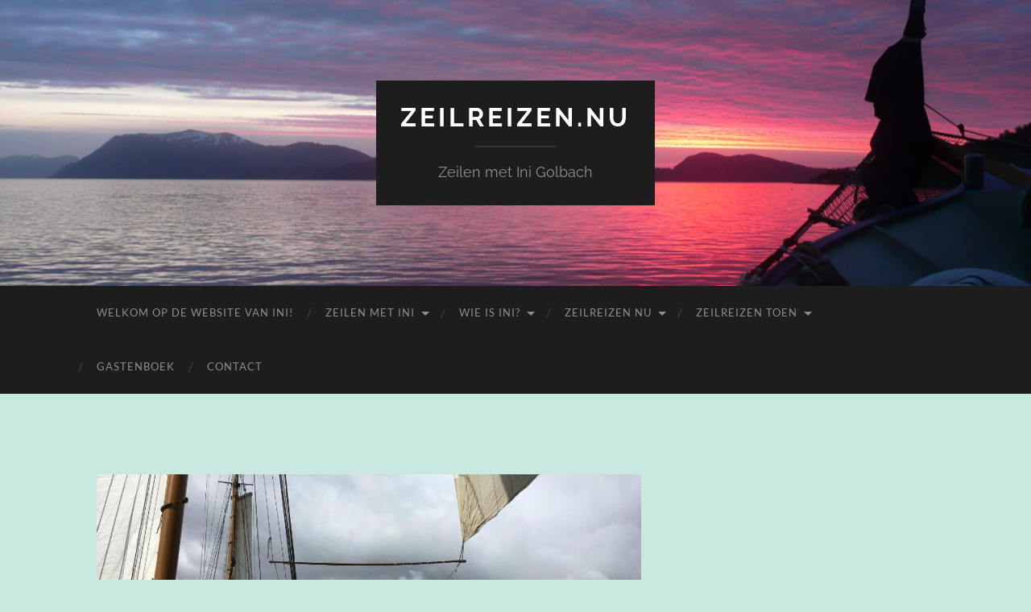

--- FILE ---
content_type: text/html; charset=UTF-8
request_url: https://www.zeilreizen.nu/?attachment_id=4326
body_size: 6830
content:
<!DOCTYPE html>

<html lang="en-US">

	<head>

		<meta http-equiv="content-type" content="text/html" charset="UTF-8" />
		<meta name="viewport" content="width=device-width, initial-scale=1.0" >

		<link rel="profile" href="http://gmpg.org/xfn/11">

		<title>piep &#8211; zeilreizen.nu</title>
<meta name='robots' content='max-image-preview:large' />
<link rel="alternate" type="application/rss+xml" title="zeilreizen.nu &raquo; Feed" href="https://www.zeilreizen.nu/?feed=rss2" />
<link rel="alternate" type="application/rss+xml" title="zeilreizen.nu &raquo; Comments Feed" href="https://www.zeilreizen.nu/?feed=comments-rss2" />
<link rel="alternate" title="oEmbed (JSON)" type="application/json+oembed" href="https://www.zeilreizen.nu/index.php?rest_route=%2Foembed%2F1.0%2Fembed&#038;url=https%3A%2F%2Fwww.zeilreizen.nu%2F%3Fattachment_id%3D4326" />
<link rel="alternate" title="oEmbed (XML)" type="text/xml+oembed" href="https://www.zeilreizen.nu/index.php?rest_route=%2Foembed%2F1.0%2Fembed&#038;url=https%3A%2F%2Fwww.zeilreizen.nu%2F%3Fattachment_id%3D4326&#038;format=xml" />
<style id='wp-img-auto-sizes-contain-inline-css' type='text/css'>
img:is([sizes=auto i],[sizes^="auto," i]){contain-intrinsic-size:3000px 1500px}
/*# sourceURL=wp-img-auto-sizes-contain-inline-css */
</style>
<style id='wp-emoji-styles-inline-css' type='text/css'>

	img.wp-smiley, img.emoji {
		display: inline !important;
		border: none !important;
		box-shadow: none !important;
		height: 1em !important;
		width: 1em !important;
		margin: 0 0.07em !important;
		vertical-align: -0.1em !important;
		background: none !important;
		padding: 0 !important;
	}
/*# sourceURL=wp-emoji-styles-inline-css */
</style>
<style id='wp-block-library-inline-css' type='text/css'>
:root{--wp-block-synced-color:#7a00df;--wp-block-synced-color--rgb:122,0,223;--wp-bound-block-color:var(--wp-block-synced-color);--wp-editor-canvas-background:#ddd;--wp-admin-theme-color:#007cba;--wp-admin-theme-color--rgb:0,124,186;--wp-admin-theme-color-darker-10:#006ba1;--wp-admin-theme-color-darker-10--rgb:0,107,160.5;--wp-admin-theme-color-darker-20:#005a87;--wp-admin-theme-color-darker-20--rgb:0,90,135;--wp-admin-border-width-focus:2px}@media (min-resolution:192dpi){:root{--wp-admin-border-width-focus:1.5px}}.wp-element-button{cursor:pointer}:root .has-very-light-gray-background-color{background-color:#eee}:root .has-very-dark-gray-background-color{background-color:#313131}:root .has-very-light-gray-color{color:#eee}:root .has-very-dark-gray-color{color:#313131}:root .has-vivid-green-cyan-to-vivid-cyan-blue-gradient-background{background:linear-gradient(135deg,#00d084,#0693e3)}:root .has-purple-crush-gradient-background{background:linear-gradient(135deg,#34e2e4,#4721fb 50%,#ab1dfe)}:root .has-hazy-dawn-gradient-background{background:linear-gradient(135deg,#faaca8,#dad0ec)}:root .has-subdued-olive-gradient-background{background:linear-gradient(135deg,#fafae1,#67a671)}:root .has-atomic-cream-gradient-background{background:linear-gradient(135deg,#fdd79a,#004a59)}:root .has-nightshade-gradient-background{background:linear-gradient(135deg,#330968,#31cdcf)}:root .has-midnight-gradient-background{background:linear-gradient(135deg,#020381,#2874fc)}:root{--wp--preset--font-size--normal:16px;--wp--preset--font-size--huge:42px}.has-regular-font-size{font-size:1em}.has-larger-font-size{font-size:2.625em}.has-normal-font-size{font-size:var(--wp--preset--font-size--normal)}.has-huge-font-size{font-size:var(--wp--preset--font-size--huge)}.has-text-align-center{text-align:center}.has-text-align-left{text-align:left}.has-text-align-right{text-align:right}.has-fit-text{white-space:nowrap!important}#end-resizable-editor-section{display:none}.aligncenter{clear:both}.items-justified-left{justify-content:flex-start}.items-justified-center{justify-content:center}.items-justified-right{justify-content:flex-end}.items-justified-space-between{justify-content:space-between}.screen-reader-text{border:0;clip-path:inset(50%);height:1px;margin:-1px;overflow:hidden;padding:0;position:absolute;width:1px;word-wrap:normal!important}.screen-reader-text:focus{background-color:#ddd;clip-path:none;color:#444;display:block;font-size:1em;height:auto;left:5px;line-height:normal;padding:15px 23px 14px;text-decoration:none;top:5px;width:auto;z-index:100000}html :where(.has-border-color){border-style:solid}html :where([style*=border-top-color]){border-top-style:solid}html :where([style*=border-right-color]){border-right-style:solid}html :where([style*=border-bottom-color]){border-bottom-style:solid}html :where([style*=border-left-color]){border-left-style:solid}html :where([style*=border-width]){border-style:solid}html :where([style*=border-top-width]){border-top-style:solid}html :where([style*=border-right-width]){border-right-style:solid}html :where([style*=border-bottom-width]){border-bottom-style:solid}html :where([style*=border-left-width]){border-left-style:solid}html :where(img[class*=wp-image-]){height:auto;max-width:100%}:where(figure){margin:0 0 1em}html :where(.is-position-sticky){--wp-admin--admin-bar--position-offset:var(--wp-admin--admin-bar--height,0px)}@media screen and (max-width:600px){html :where(.is-position-sticky){--wp-admin--admin-bar--position-offset:0px}}

/*# sourceURL=wp-block-library-inline-css */
</style><style id='global-styles-inline-css' type='text/css'>
:root{--wp--preset--aspect-ratio--square: 1;--wp--preset--aspect-ratio--4-3: 4/3;--wp--preset--aspect-ratio--3-4: 3/4;--wp--preset--aspect-ratio--3-2: 3/2;--wp--preset--aspect-ratio--2-3: 2/3;--wp--preset--aspect-ratio--16-9: 16/9;--wp--preset--aspect-ratio--9-16: 9/16;--wp--preset--color--black: #000000;--wp--preset--color--cyan-bluish-gray: #abb8c3;--wp--preset--color--white: #fff;--wp--preset--color--pale-pink: #f78da7;--wp--preset--color--vivid-red: #cf2e2e;--wp--preset--color--luminous-vivid-orange: #ff6900;--wp--preset--color--luminous-vivid-amber: #fcb900;--wp--preset--color--light-green-cyan: #7bdcb5;--wp--preset--color--vivid-green-cyan: #00d084;--wp--preset--color--pale-cyan-blue: #8ed1fc;--wp--preset--color--vivid-cyan-blue: #0693e3;--wp--preset--color--vivid-purple: #9b51e0;--wp--preset--color--accent: #1abc9c;--wp--preset--color--dark-gray: #444;--wp--preset--color--medium-gray: #666;--wp--preset--color--light-gray: #888;--wp--preset--gradient--vivid-cyan-blue-to-vivid-purple: linear-gradient(135deg,rgb(6,147,227) 0%,rgb(155,81,224) 100%);--wp--preset--gradient--light-green-cyan-to-vivid-green-cyan: linear-gradient(135deg,rgb(122,220,180) 0%,rgb(0,208,130) 100%);--wp--preset--gradient--luminous-vivid-amber-to-luminous-vivid-orange: linear-gradient(135deg,rgb(252,185,0) 0%,rgb(255,105,0) 100%);--wp--preset--gradient--luminous-vivid-orange-to-vivid-red: linear-gradient(135deg,rgb(255,105,0) 0%,rgb(207,46,46) 100%);--wp--preset--gradient--very-light-gray-to-cyan-bluish-gray: linear-gradient(135deg,rgb(238,238,238) 0%,rgb(169,184,195) 100%);--wp--preset--gradient--cool-to-warm-spectrum: linear-gradient(135deg,rgb(74,234,220) 0%,rgb(151,120,209) 20%,rgb(207,42,186) 40%,rgb(238,44,130) 60%,rgb(251,105,98) 80%,rgb(254,248,76) 100%);--wp--preset--gradient--blush-light-purple: linear-gradient(135deg,rgb(255,206,236) 0%,rgb(152,150,240) 100%);--wp--preset--gradient--blush-bordeaux: linear-gradient(135deg,rgb(254,205,165) 0%,rgb(254,45,45) 50%,rgb(107,0,62) 100%);--wp--preset--gradient--luminous-dusk: linear-gradient(135deg,rgb(255,203,112) 0%,rgb(199,81,192) 50%,rgb(65,88,208) 100%);--wp--preset--gradient--pale-ocean: linear-gradient(135deg,rgb(255,245,203) 0%,rgb(182,227,212) 50%,rgb(51,167,181) 100%);--wp--preset--gradient--electric-grass: linear-gradient(135deg,rgb(202,248,128) 0%,rgb(113,206,126) 100%);--wp--preset--gradient--midnight: linear-gradient(135deg,rgb(2,3,129) 0%,rgb(40,116,252) 100%);--wp--preset--font-size--small: 16px;--wp--preset--font-size--medium: 20px;--wp--preset--font-size--large: 24px;--wp--preset--font-size--x-large: 42px;--wp--preset--font-size--regular: 19px;--wp--preset--font-size--larger: 32px;--wp--preset--spacing--20: 0.44rem;--wp--preset--spacing--30: 0.67rem;--wp--preset--spacing--40: 1rem;--wp--preset--spacing--50: 1.5rem;--wp--preset--spacing--60: 2.25rem;--wp--preset--spacing--70: 3.38rem;--wp--preset--spacing--80: 5.06rem;--wp--preset--shadow--natural: 6px 6px 9px rgba(0, 0, 0, 0.2);--wp--preset--shadow--deep: 12px 12px 50px rgba(0, 0, 0, 0.4);--wp--preset--shadow--sharp: 6px 6px 0px rgba(0, 0, 0, 0.2);--wp--preset--shadow--outlined: 6px 6px 0px -3px rgb(255, 255, 255), 6px 6px rgb(0, 0, 0);--wp--preset--shadow--crisp: 6px 6px 0px rgb(0, 0, 0);}:where(.is-layout-flex){gap: 0.5em;}:where(.is-layout-grid){gap: 0.5em;}body .is-layout-flex{display: flex;}.is-layout-flex{flex-wrap: wrap;align-items: center;}.is-layout-flex > :is(*, div){margin: 0;}body .is-layout-grid{display: grid;}.is-layout-grid > :is(*, div){margin: 0;}:where(.wp-block-columns.is-layout-flex){gap: 2em;}:where(.wp-block-columns.is-layout-grid){gap: 2em;}:where(.wp-block-post-template.is-layout-flex){gap: 1.25em;}:where(.wp-block-post-template.is-layout-grid){gap: 1.25em;}.has-black-color{color: var(--wp--preset--color--black) !important;}.has-cyan-bluish-gray-color{color: var(--wp--preset--color--cyan-bluish-gray) !important;}.has-white-color{color: var(--wp--preset--color--white) !important;}.has-pale-pink-color{color: var(--wp--preset--color--pale-pink) !important;}.has-vivid-red-color{color: var(--wp--preset--color--vivid-red) !important;}.has-luminous-vivid-orange-color{color: var(--wp--preset--color--luminous-vivid-orange) !important;}.has-luminous-vivid-amber-color{color: var(--wp--preset--color--luminous-vivid-amber) !important;}.has-light-green-cyan-color{color: var(--wp--preset--color--light-green-cyan) !important;}.has-vivid-green-cyan-color{color: var(--wp--preset--color--vivid-green-cyan) !important;}.has-pale-cyan-blue-color{color: var(--wp--preset--color--pale-cyan-blue) !important;}.has-vivid-cyan-blue-color{color: var(--wp--preset--color--vivid-cyan-blue) !important;}.has-vivid-purple-color{color: var(--wp--preset--color--vivid-purple) !important;}.has-black-background-color{background-color: var(--wp--preset--color--black) !important;}.has-cyan-bluish-gray-background-color{background-color: var(--wp--preset--color--cyan-bluish-gray) !important;}.has-white-background-color{background-color: var(--wp--preset--color--white) !important;}.has-pale-pink-background-color{background-color: var(--wp--preset--color--pale-pink) !important;}.has-vivid-red-background-color{background-color: var(--wp--preset--color--vivid-red) !important;}.has-luminous-vivid-orange-background-color{background-color: var(--wp--preset--color--luminous-vivid-orange) !important;}.has-luminous-vivid-amber-background-color{background-color: var(--wp--preset--color--luminous-vivid-amber) !important;}.has-light-green-cyan-background-color{background-color: var(--wp--preset--color--light-green-cyan) !important;}.has-vivid-green-cyan-background-color{background-color: var(--wp--preset--color--vivid-green-cyan) !important;}.has-pale-cyan-blue-background-color{background-color: var(--wp--preset--color--pale-cyan-blue) !important;}.has-vivid-cyan-blue-background-color{background-color: var(--wp--preset--color--vivid-cyan-blue) !important;}.has-vivid-purple-background-color{background-color: var(--wp--preset--color--vivid-purple) !important;}.has-black-border-color{border-color: var(--wp--preset--color--black) !important;}.has-cyan-bluish-gray-border-color{border-color: var(--wp--preset--color--cyan-bluish-gray) !important;}.has-white-border-color{border-color: var(--wp--preset--color--white) !important;}.has-pale-pink-border-color{border-color: var(--wp--preset--color--pale-pink) !important;}.has-vivid-red-border-color{border-color: var(--wp--preset--color--vivid-red) !important;}.has-luminous-vivid-orange-border-color{border-color: var(--wp--preset--color--luminous-vivid-orange) !important;}.has-luminous-vivid-amber-border-color{border-color: var(--wp--preset--color--luminous-vivid-amber) !important;}.has-light-green-cyan-border-color{border-color: var(--wp--preset--color--light-green-cyan) !important;}.has-vivid-green-cyan-border-color{border-color: var(--wp--preset--color--vivid-green-cyan) !important;}.has-pale-cyan-blue-border-color{border-color: var(--wp--preset--color--pale-cyan-blue) !important;}.has-vivid-cyan-blue-border-color{border-color: var(--wp--preset--color--vivid-cyan-blue) !important;}.has-vivid-purple-border-color{border-color: var(--wp--preset--color--vivid-purple) !important;}.has-vivid-cyan-blue-to-vivid-purple-gradient-background{background: var(--wp--preset--gradient--vivid-cyan-blue-to-vivid-purple) !important;}.has-light-green-cyan-to-vivid-green-cyan-gradient-background{background: var(--wp--preset--gradient--light-green-cyan-to-vivid-green-cyan) !important;}.has-luminous-vivid-amber-to-luminous-vivid-orange-gradient-background{background: var(--wp--preset--gradient--luminous-vivid-amber-to-luminous-vivid-orange) !important;}.has-luminous-vivid-orange-to-vivid-red-gradient-background{background: var(--wp--preset--gradient--luminous-vivid-orange-to-vivid-red) !important;}.has-very-light-gray-to-cyan-bluish-gray-gradient-background{background: var(--wp--preset--gradient--very-light-gray-to-cyan-bluish-gray) !important;}.has-cool-to-warm-spectrum-gradient-background{background: var(--wp--preset--gradient--cool-to-warm-spectrum) !important;}.has-blush-light-purple-gradient-background{background: var(--wp--preset--gradient--blush-light-purple) !important;}.has-blush-bordeaux-gradient-background{background: var(--wp--preset--gradient--blush-bordeaux) !important;}.has-luminous-dusk-gradient-background{background: var(--wp--preset--gradient--luminous-dusk) !important;}.has-pale-ocean-gradient-background{background: var(--wp--preset--gradient--pale-ocean) !important;}.has-electric-grass-gradient-background{background: var(--wp--preset--gradient--electric-grass) !important;}.has-midnight-gradient-background{background: var(--wp--preset--gradient--midnight) !important;}.has-small-font-size{font-size: var(--wp--preset--font-size--small) !important;}.has-medium-font-size{font-size: var(--wp--preset--font-size--medium) !important;}.has-large-font-size{font-size: var(--wp--preset--font-size--large) !important;}.has-x-large-font-size{font-size: var(--wp--preset--font-size--x-large) !important;}
/*# sourceURL=global-styles-inline-css */
</style>

<style id='classic-theme-styles-inline-css' type='text/css'>
/*! This file is auto-generated */
.wp-block-button__link{color:#fff;background-color:#32373c;border-radius:9999px;box-shadow:none;text-decoration:none;padding:calc(.667em + 2px) calc(1.333em + 2px);font-size:1.125em}.wp-block-file__button{background:#32373c;color:#fff;text-decoration:none}
/*# sourceURL=/wp-includes/css/classic-themes.min.css */
</style>
<link rel='stylesheet' id='hemingway_googleFonts-css' href='https://www.zeilreizen.nu/wp-content/themes/hemingway/assets/css/fonts.css' type='text/css' media='all' />
<link rel='stylesheet' id='hemingway_style-css' href='https://www.zeilreizen.nu/wp-content/themes/hemingway/style.css?ver=2.3.2' type='text/css' media='all' />
<script type="text/javascript" src="https://www.zeilreizen.nu/wp-includes/js/jquery/jquery.min.js?ver=3.7.1" id="jquery-core-js"></script>
<script type="text/javascript" src="https://www.zeilreizen.nu/wp-includes/js/jquery/jquery-migrate.min.js?ver=3.4.1" id="jquery-migrate-js"></script>
<link rel="https://api.w.org/" href="https://www.zeilreizen.nu/index.php?rest_route=/" /><link rel="alternate" title="JSON" type="application/json" href="https://www.zeilreizen.nu/index.php?rest_route=/wp/v2/media/4326" /><link rel="EditURI" type="application/rsd+xml" title="RSD" href="https://www.zeilreizen.nu/xmlrpc.php?rsd" />
<meta name="generator" content="WordPress 6.9" />
<link rel="canonical" href="https://www.zeilreizen.nu/?attachment_id=4326" />
<link rel='shortlink' href='https://www.zeilreizen.nu/?p=4326' />
<style type="text/css" id="custom-background-css">
body.custom-background { background-color: #c9e8df; }
</style>
	
	</head>
	
	<body class="attachment wp-singular attachment-template-default single single-attachment postid-4326 attachmentid-4326 attachment-jpeg custom-background wp-theme-hemingway">

		
		<a class="skip-link button" href="#site-content">Skip to the content</a>
	
		<div class="big-wrapper">
	
			<div class="header-cover section bg-dark-light no-padding">

						
				<div class="header section" style="background-image: url( https://www.zeilreizen.nu/wp-content/uploads/cropped-P1120520.jpg );">
							
					<div class="header-inner section-inner">
					
											
							<div class="blog-info">
							
																	<div class="blog-title">
										<a href="https://www.zeilreizen.nu" rel="home">zeilreizen.nu</a>
									</div>
																
																	<p class="blog-description">Zeilen met Ini Golbach</p>
															
							</div><!-- .blog-info -->
							
															
					</div><!-- .header-inner -->
								
				</div><!-- .header -->
			
			</div><!-- .bg-dark -->
			
			<div class="navigation section no-padding bg-dark">
			
				<div class="navigation-inner section-inner group">
				
					<div class="toggle-container section-inner hidden">
			
						<button type="button" class="nav-toggle toggle">
							<div class="bar"></div>
							<div class="bar"></div>
							<div class="bar"></div>
							<span class="screen-reader-text">Toggle mobile menu</span>
						</button>
						
						<button type="button" class="search-toggle toggle">
							<div class="metal"></div>
							<div class="glass"></div>
							<div class="handle"></div>
							<span class="screen-reader-text">Toggle search field</span>
						</button>
											
					</div><!-- .toggle-container -->
					
					<div class="blog-search hidden">
						<form role="search" method="get" class="search-form" action="https://www.zeilreizen.nu/">
				<label>
					<span class="screen-reader-text">Search for:</span>
					<input type="search" class="search-field" placeholder="Search &hellip;" value="" name="s" />
				</label>
				<input type="submit" class="search-submit" value="Search" />
			</form>					</div><!-- .blog-search -->
				
					<ul class="blog-menu">
						<li class="page_item page-item-2 current_page_ancestor current_page_parent"><a href="https://www.zeilreizen.nu/">Welkom op de website van Ini!</a></li>
<li class="page_item page-item-576 page_item_has_children"><a href="https://www.zeilreizen.nu/?page_id=576">Zeilen met Ini</a>
<ul class='children'>
	<li class="page_item page-item-1541"><a href="https://www.zeilreizen.nu/?page_id=1541">Sailing with Ini</a></li>
	<li class="page_item page-item-969"><a href="https://www.zeilreizen.nu/?page_id=969">Segeln mit Ini</a></li>
	<li class="page_item page-item-1332"><a href="https://www.zeilreizen.nu/?page_id=1332">Zeilreizen op maat</a></li>
	<li class="page_item page-item-670"><a href="https://www.zeilreizen.nu/?page_id=670">Zeilen met vrouwen</a></li>
	<li class="page_item page-item-3327"><a href="https://www.zeilreizen.nu/?page_id=3327">Privacy-beleid</a></li>
	<li class="page_item page-item-3526"><a href="https://www.zeilreizen.nu/?page_id=3526">VZG Garantiefonds</a></li>
	<li class="page_item page-item-3670"><a href="https://www.zeilreizen.nu/?page_id=3670">Algemene voorwaarden</a></li>
</ul>
</li>
<li class="page_item page-item-196 page_item_has_children"><a href="https://www.zeilreizen.nu/?page_id=196">Wie is Ini?</a>
<ul class='children'>
	<li class="page_item page-item-1579"><a href="https://www.zeilreizen.nu/?page_id=1579">Who is Ini?</a></li>
	<li class="page_item page-item-1217"><a href="https://www.zeilreizen.nu/?page_id=1217">Aanbevelingen</a></li>
</ul>
</li>
<li class="page_item page-item-837 page_item_has_children"><a href="https://www.zeilreizen.nu/?page_id=837">Zeilreizen nu</a>
<ul class='children'>
	<li class="page_item page-item-1566"><a href="https://www.zeilreizen.nu/?page_id=1566">Sailtravels now</a></li>
	<li class="page_item page-item-1000"><a href="https://www.zeilreizen.nu/?page_id=1000">Vrouwenweekend   24-26 april 2026</a></li>
	<li class="page_item page-item-4689"><a href="https://www.zeilreizen.nu/?page_id=4689">Midweek IJsselmeer/Wad 27 april-1 mei 2026</a></li>
	<li class="page_item page-item-4529"><a href="https://www.zeilreizen.nu/?page_id=4529">Vrouwenzeilen op het Wad 22-26 juni / 24-28 aug. 2026</a></li>
	<li class="page_item page-item-4408"><a href="https://www.zeilreizen.nu/?page_id=4408">Zeil-wandelreizen Schotland 8-17 / 17-26 juli 2026</a></li>
</ul>
</li>
<li class="page_item page-item-167 page_item_has_children"><a href="https://www.zeilreizen.nu/?page_id=167">Zeilreizen Toen</a>
<ul class='children'>
	<li class="page_item page-item-609"><a href="https://www.zeilreizen.nu/?page_id=609">2005 Dublin-Waterford</a></li>
	<li class="page_item page-item-531"><a href="https://www.zeilreizen.nu/?page_id=531">2009 Amsterdam-Kiel</a></li>
	<li class="page_item page-item-389"><a href="https://www.zeilreizen.nu/?page_id=389">2009 Kopenhagen-Bornholm-Rostock</a></li>
	<li class="page_item page-item-234"><a href="https://www.zeilreizen.nu/?page_id=234">2010. Oostende-Wight-Amsterdam</a></li>
	<li class="page_item page-item-34"><a href="https://www.zeilreizen.nu/?page_id=34">2011. Kiel-Stockholm</a></li>
	<li class="page_item page-item-18"><a href="https://www.zeilreizen.nu/?page_id=18">2012. Rostock-Kopenhagen.</a></li>
	<li class="page_item page-item-1106"><a href="https://www.zeilreizen.nu/?page_id=1106">2013 Noorwegen 15-25 mei</a></li>
	<li class="page_item page-item-1050"><a href="https://www.zeilreizen.nu/?page_id=1050">2013 Noorwegen, 5-15 mei</a></li>
	<li class="page_item page-item-128"><a href="https://www.zeilreizen.nu/?page_id=128">2014 Kiel-Oslo</a></li>
	<li class="page_item page-item-2194"><a href="https://www.zeilreizen.nu/?page_id=2194">2015 &#8211; 2022  zeilen en yoga op het Wad</a></li>
	<li class="page_item page-item-2164"><a href="https://www.zeilreizen.nu/?page_id=2164">2015 Pieperrace</a></li>
	<li class="page_item page-item-2466"><a href="https://www.zeilreizen.nu/?page_id=2466">2015 Schotland</a></li>
	<li class="page_item page-item-2752"><a href="https://www.zeilreizen.nu/?page_id=2752">2016 Schotland</a></li>
	<li class="page_item page-item-3054"><a href="https://www.zeilreizen.nu/?page_id=3054">2017 Enkhuizen-Kiel</a></li>
	<li class="page_item page-item-3236"><a href="https://www.zeilreizen.nu/?page_id=3236">2017 Ouder en kind, herfstvakantie</a></li>
	<li class="page_item page-item-3195"><a href="https://www.zeilreizen.nu/?page_id=3195">2017 Schotland</a></li>
	<li class="page_item page-item-2833"><a href="https://www.zeilreizen.nu/?page_id=2833">2019 Zeilen  in noordwest Schotland</a></li>
	<li class="page_item page-item-956"><a href="https://www.zeilreizen.nu/?page_id=956">Februari 2013, Wintertocht  Noorwegen, lange versie.</a></li>
	<li class="page_item page-item-873"><a href="https://www.zeilreizen.nu/?page_id=873">Wintertocht Noorwegen, februari 2013. Korte versie.</a></li>
	<li class="page_item page-item-3835"><a href="https://www.zeilreizen.nu/?page_id=3835">2020 Het Wad, vrouwen, yoga, de Marker Wadden en Friesland</a></li>
	<li class="page_item page-item-4111"><a href="https://www.zeilreizen.nu/?page_id=4111">Seizoen 2021 in Nederland</a></li>
	<li class="page_item page-item-4277"><a href="https://www.zeilreizen.nu/?page_id=4277">2022</a></li>
</ul>
</li>
<li class="page_item page-item-1208"><a href="https://www.zeilreizen.nu/?page_id=1208">Gastenboek</a></li>
<li class="page_item page-item-477"><a href="https://www.zeilreizen.nu/?page_id=477">Contact</a></li>
					 </ul><!-- .blog-menu -->
					 
					 <ul class="mobile-menu">
					
						<li class="page_item page-item-2 current_page_ancestor current_page_parent"><a href="https://www.zeilreizen.nu/">Welkom op de website van Ini!</a></li>
<li class="page_item page-item-576 page_item_has_children"><a href="https://www.zeilreizen.nu/?page_id=576">Zeilen met Ini</a>
<ul class='children'>
	<li class="page_item page-item-1541"><a href="https://www.zeilreizen.nu/?page_id=1541">Sailing with Ini</a></li>
	<li class="page_item page-item-969"><a href="https://www.zeilreizen.nu/?page_id=969">Segeln mit Ini</a></li>
	<li class="page_item page-item-1332"><a href="https://www.zeilreizen.nu/?page_id=1332">Zeilreizen op maat</a></li>
	<li class="page_item page-item-670"><a href="https://www.zeilreizen.nu/?page_id=670">Zeilen met vrouwen</a></li>
	<li class="page_item page-item-3327"><a href="https://www.zeilreizen.nu/?page_id=3327">Privacy-beleid</a></li>
	<li class="page_item page-item-3526"><a href="https://www.zeilreizen.nu/?page_id=3526">VZG Garantiefonds</a></li>
	<li class="page_item page-item-3670"><a href="https://www.zeilreizen.nu/?page_id=3670">Algemene voorwaarden</a></li>
</ul>
</li>
<li class="page_item page-item-196 page_item_has_children"><a href="https://www.zeilreizen.nu/?page_id=196">Wie is Ini?</a>
<ul class='children'>
	<li class="page_item page-item-1579"><a href="https://www.zeilreizen.nu/?page_id=1579">Who is Ini?</a></li>
	<li class="page_item page-item-1217"><a href="https://www.zeilreizen.nu/?page_id=1217">Aanbevelingen</a></li>
</ul>
</li>
<li class="page_item page-item-837 page_item_has_children"><a href="https://www.zeilreizen.nu/?page_id=837">Zeilreizen nu</a>
<ul class='children'>
	<li class="page_item page-item-1566"><a href="https://www.zeilreizen.nu/?page_id=1566">Sailtravels now</a></li>
	<li class="page_item page-item-1000"><a href="https://www.zeilreizen.nu/?page_id=1000">Vrouwenweekend   24-26 april 2026</a></li>
	<li class="page_item page-item-4689"><a href="https://www.zeilreizen.nu/?page_id=4689">Midweek IJsselmeer/Wad 27 april-1 mei 2026</a></li>
	<li class="page_item page-item-4529"><a href="https://www.zeilreizen.nu/?page_id=4529">Vrouwenzeilen op het Wad 22-26 juni / 24-28 aug. 2026</a></li>
	<li class="page_item page-item-4408"><a href="https://www.zeilreizen.nu/?page_id=4408">Zeil-wandelreizen Schotland 8-17 / 17-26 juli 2026</a></li>
</ul>
</li>
<li class="page_item page-item-167 page_item_has_children"><a href="https://www.zeilreizen.nu/?page_id=167">Zeilreizen Toen</a>
<ul class='children'>
	<li class="page_item page-item-609"><a href="https://www.zeilreizen.nu/?page_id=609">2005 Dublin-Waterford</a></li>
	<li class="page_item page-item-531"><a href="https://www.zeilreizen.nu/?page_id=531">2009 Amsterdam-Kiel</a></li>
	<li class="page_item page-item-389"><a href="https://www.zeilreizen.nu/?page_id=389">2009 Kopenhagen-Bornholm-Rostock</a></li>
	<li class="page_item page-item-234"><a href="https://www.zeilreizen.nu/?page_id=234">2010. Oostende-Wight-Amsterdam</a></li>
	<li class="page_item page-item-34"><a href="https://www.zeilreizen.nu/?page_id=34">2011. Kiel-Stockholm</a></li>
	<li class="page_item page-item-18"><a href="https://www.zeilreizen.nu/?page_id=18">2012. Rostock-Kopenhagen.</a></li>
	<li class="page_item page-item-1106"><a href="https://www.zeilreizen.nu/?page_id=1106">2013 Noorwegen 15-25 mei</a></li>
	<li class="page_item page-item-1050"><a href="https://www.zeilreizen.nu/?page_id=1050">2013 Noorwegen, 5-15 mei</a></li>
	<li class="page_item page-item-128"><a href="https://www.zeilreizen.nu/?page_id=128">2014 Kiel-Oslo</a></li>
	<li class="page_item page-item-2194"><a href="https://www.zeilreizen.nu/?page_id=2194">2015 &#8211; 2022  zeilen en yoga op het Wad</a></li>
	<li class="page_item page-item-2164"><a href="https://www.zeilreizen.nu/?page_id=2164">2015 Pieperrace</a></li>
	<li class="page_item page-item-2466"><a href="https://www.zeilreizen.nu/?page_id=2466">2015 Schotland</a></li>
	<li class="page_item page-item-2752"><a href="https://www.zeilreizen.nu/?page_id=2752">2016 Schotland</a></li>
	<li class="page_item page-item-3054"><a href="https://www.zeilreizen.nu/?page_id=3054">2017 Enkhuizen-Kiel</a></li>
	<li class="page_item page-item-3236"><a href="https://www.zeilreizen.nu/?page_id=3236">2017 Ouder en kind, herfstvakantie</a></li>
	<li class="page_item page-item-3195"><a href="https://www.zeilreizen.nu/?page_id=3195">2017 Schotland</a></li>
	<li class="page_item page-item-2833"><a href="https://www.zeilreizen.nu/?page_id=2833">2019 Zeilen  in noordwest Schotland</a></li>
	<li class="page_item page-item-956"><a href="https://www.zeilreizen.nu/?page_id=956">Februari 2013, Wintertocht  Noorwegen, lange versie.</a></li>
	<li class="page_item page-item-873"><a href="https://www.zeilreizen.nu/?page_id=873">Wintertocht Noorwegen, februari 2013. Korte versie.</a></li>
	<li class="page_item page-item-3835"><a href="https://www.zeilreizen.nu/?page_id=3835">2020 Het Wad, vrouwen, yoga, de Marker Wadden en Friesland</a></li>
	<li class="page_item page-item-4111"><a href="https://www.zeilreizen.nu/?page_id=4111">Seizoen 2021 in Nederland</a></li>
	<li class="page_item page-item-4277"><a href="https://www.zeilreizen.nu/?page_id=4277">2022</a></li>
</ul>
</li>
<li class="page_item page-item-1208"><a href="https://www.zeilreizen.nu/?page_id=1208">Gastenboek</a></li>
<li class="page_item page-item-477"><a href="https://www.zeilreizen.nu/?page_id=477">Contact</a></li>
						
					 </ul><!-- .mobile-menu -->
				 
				</div><!-- .navigation-inner -->
				
			</div><!-- .navigation -->
<main class="wrapper section-inner group" id="site-content">

	<div class="content left">
											        
				
				<div class="posts">
			
					<div id="post-4326" class="post-4326 attachment type-attachment status-inherit hentry">
					
						<div class="content-inner">
											
							<figure class="featured-media">
							
															
								<a href="https://www.zeilreizen.nu/wp-content/uploads/piep-1.jpg" rel="attachment">
									<img width="676" height="376" src="https://www.zeilreizen.nu/wp-content/uploads/piep-1-676x376.jpg" class="attachment-post-image size-post-image" alt="" decoding="async" fetchpriority="high" srcset="https://www.zeilreizen.nu/wp-content/uploads/piep-1-676x376.jpg 676w, https://www.zeilreizen.nu/wp-content/uploads/piep-1-300x167.jpg 300w, https://www.zeilreizen.nu/wp-content/uploads/piep-1-768x427.jpg 768w, https://www.zeilreizen.nu/wp-content/uploads/piep-1.jpg 800w" sizes="(max-width: 676px) 100vw, 676px" />								</a>
							
							</figure><!-- .featured-media -->
							
							<div class="post-header">
							
								<h1 class="post-title">piep-1.jpg</h1>
								
								<div class="post-meta">
								
									<span>January 2, 2023</span>
									
									<span class="date-sep"> / </span>
								
									<span>800 <span style="text-transform:lowercase;">x</span> 800 px</span>
								
								</div>
							
							</div><!-- .post-header -->
			
																				
						</div><!-- .content-inner -->
						
						<div class="post-meta-bottom">
										
							<div class="post-nav group">
							
																<a href="https://www.zeilreizen.nu/?attachment_id=4159" class="post-nav-older" rel="attachment">&laquo; Previous<span> attachment</span></a>
								<a href="https://www.zeilreizen.nu/?attachment_id=4482" class="post-nav-newer" rel="attachment">Next<span> attachment</span> &raquo;</a>
														
							</div><!-- .post-nav -->
						
						</div><!-- .post-meta-bottom -->
						
						    
					
			</div><!-- .post -->
			
		</div><!-- .posts -->
		
	</div><!-- .content -->
	
		
</main><!-- .wrapper -->
		
	<div class="footer section large-padding bg-dark">
		
		<div class="footer-inner section-inner group">
		
			<!-- .footer-a -->
				
			<!-- .footer-b -->
								
			<!-- .footer-c -->
					
		</div><!-- .footer-inner -->
	
	</div><!-- .footer -->
	
	<div class="credits section bg-dark no-padding">
	
		<div class="credits-inner section-inner group">
	
			<p class="credits-left">
				&copy; 2026 <a href="https://www.zeilreizen.nu">zeilreizen.nu</a>
			</p>
			
			<p class="credits-right">
				<span>Theme by <a href="https://andersnoren.se">Anders Noren</a></span> &mdash; <a title="To the top" class="tothetop">Up &uarr;</a>
			</p>
					
		</div><!-- .credits-inner -->
		
	</div><!-- .credits -->

</div><!-- .big-wrapper -->

<script type="text/javascript" src="https://www.zeilreizen.nu/wp-content/themes/hemingway/assets/js/global.js?ver=2.3.2" id="hemingway_global-js"></script>
<script type="text/javascript" src="https://www.zeilreizen.nu/wp-includes/js/comment-reply.min.js?ver=6.9" id="comment-reply-js" async="async" data-wp-strategy="async" fetchpriority="low"></script>
<script id="wp-emoji-settings" type="application/json">
{"baseUrl":"https://s.w.org/images/core/emoji/17.0.2/72x72/","ext":".png","svgUrl":"https://s.w.org/images/core/emoji/17.0.2/svg/","svgExt":".svg","source":{"concatemoji":"https://www.zeilreizen.nu/wp-includes/js/wp-emoji-release.min.js?ver=6.9"}}
</script>
<script type="module">
/* <![CDATA[ */
/*! This file is auto-generated */
const a=JSON.parse(document.getElementById("wp-emoji-settings").textContent),o=(window._wpemojiSettings=a,"wpEmojiSettingsSupports"),s=["flag","emoji"];function i(e){try{var t={supportTests:e,timestamp:(new Date).valueOf()};sessionStorage.setItem(o,JSON.stringify(t))}catch(e){}}function c(e,t,n){e.clearRect(0,0,e.canvas.width,e.canvas.height),e.fillText(t,0,0);t=new Uint32Array(e.getImageData(0,0,e.canvas.width,e.canvas.height).data);e.clearRect(0,0,e.canvas.width,e.canvas.height),e.fillText(n,0,0);const a=new Uint32Array(e.getImageData(0,0,e.canvas.width,e.canvas.height).data);return t.every((e,t)=>e===a[t])}function p(e,t){e.clearRect(0,0,e.canvas.width,e.canvas.height),e.fillText(t,0,0);var n=e.getImageData(16,16,1,1);for(let e=0;e<n.data.length;e++)if(0!==n.data[e])return!1;return!0}function u(e,t,n,a){switch(t){case"flag":return n(e,"\ud83c\udff3\ufe0f\u200d\u26a7\ufe0f","\ud83c\udff3\ufe0f\u200b\u26a7\ufe0f")?!1:!n(e,"\ud83c\udde8\ud83c\uddf6","\ud83c\udde8\u200b\ud83c\uddf6")&&!n(e,"\ud83c\udff4\udb40\udc67\udb40\udc62\udb40\udc65\udb40\udc6e\udb40\udc67\udb40\udc7f","\ud83c\udff4\u200b\udb40\udc67\u200b\udb40\udc62\u200b\udb40\udc65\u200b\udb40\udc6e\u200b\udb40\udc67\u200b\udb40\udc7f");case"emoji":return!a(e,"\ud83e\u1fac8")}return!1}function f(e,t,n,a){let r;const o=(r="undefined"!=typeof WorkerGlobalScope&&self instanceof WorkerGlobalScope?new OffscreenCanvas(300,150):document.createElement("canvas")).getContext("2d",{willReadFrequently:!0}),s=(o.textBaseline="top",o.font="600 32px Arial",{});return e.forEach(e=>{s[e]=t(o,e,n,a)}),s}function r(e){var t=document.createElement("script");t.src=e,t.defer=!0,document.head.appendChild(t)}a.supports={everything:!0,everythingExceptFlag:!0},new Promise(t=>{let n=function(){try{var e=JSON.parse(sessionStorage.getItem(o));if("object"==typeof e&&"number"==typeof e.timestamp&&(new Date).valueOf()<e.timestamp+604800&&"object"==typeof e.supportTests)return e.supportTests}catch(e){}return null}();if(!n){if("undefined"!=typeof Worker&&"undefined"!=typeof OffscreenCanvas&&"undefined"!=typeof URL&&URL.createObjectURL&&"undefined"!=typeof Blob)try{var e="postMessage("+f.toString()+"("+[JSON.stringify(s),u.toString(),c.toString(),p.toString()].join(",")+"));",a=new Blob([e],{type:"text/javascript"});const r=new Worker(URL.createObjectURL(a),{name:"wpTestEmojiSupports"});return void(r.onmessage=e=>{i(n=e.data),r.terminate(),t(n)})}catch(e){}i(n=f(s,u,c,p))}t(n)}).then(e=>{for(const n in e)a.supports[n]=e[n],a.supports.everything=a.supports.everything&&a.supports[n],"flag"!==n&&(a.supports.everythingExceptFlag=a.supports.everythingExceptFlag&&a.supports[n]);var t;a.supports.everythingExceptFlag=a.supports.everythingExceptFlag&&!a.supports.flag,a.supports.everything||((t=a.source||{}).concatemoji?r(t.concatemoji):t.wpemoji&&t.twemoji&&(r(t.twemoji),r(t.wpemoji)))});
//# sourceURL=https://www.zeilreizen.nu/wp-includes/js/wp-emoji-loader.min.js
/* ]]> */
</script>

</body>
</html>